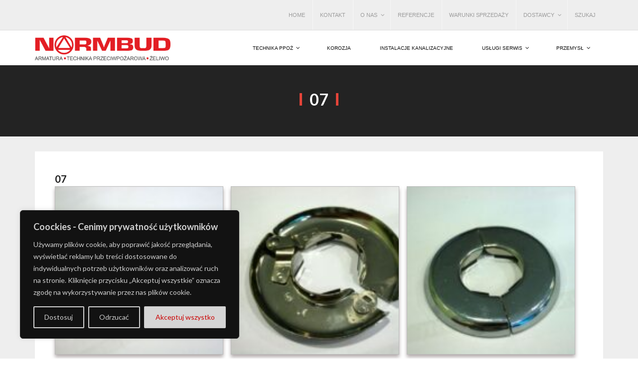

--- FILE ---
content_type: text/css
request_url: https://normbud.pl/wp-content/plugins/robo-gallery/cache/css/robo_gallery_css_id816_64ae71728dd31.css?ver=5.1.1
body_size: 413
content:
.robo-gallery-wrap-id816:not(#no-robo-galery) .rbs_gallery_button .button {
  margin-right: 5px;
  margin-bottom: 10px;
}
/* dsfsdf */
.robo-gallery-wrap-id816:not(#no-robo-galery) .image-with-dimensions {
  background-color: white;
}
.robo-gallery-wrap-id816:not(#no-robo-galery) .rbs-img-container {
  -moz-border-radius: 0px;
  -webkit-border-radius: 0px;
  border-radius: 0px;
}
.robo-gallery-wrap-id816:not(#no-robo-galery) .thumbnail-overlay {
  background: rgba(170, 170, 170, 0.77);
}
.robo-lightbox-id816:not(#no-robo-galery) .mfp-bottom-bar .mfp-title, .robo-lightbox-id816:not(#no-robo-galery) .mfp-bottom-bar .mfp-counter {
  color: #f3f3f3;
}
.robo-lightbox-id816:not(#no-robo-galery) .mfp-ready.mfp-bg {
  background-color: rgba(11, 11, 11, 0.8);
}
.robo-gallery-wrap-id816:not(#no-robo-galery) .rbs-img-container {
  -webkit-box-shadow: 0px 5px 7px rgba(65, 47, 47, 0.4);
  -moz-box-shadow: 0px 5px 7px rgba(65, 47, 47, 0.4);
  -o-box-shadow: 0px 5px 7px rgba(65, 47, 47, 0.4);
  -ms-box-shadow: 0px 5px 7px rgba(65, 47, 47, 0.4);
  box-shadow: 0px 5px 7px rgba(65, 47, 47, 0.4);
}
.robo-gallery-wrap-id816:not(#no-robo-galery) .rbs-img-container {
  border: 1px solid #bababa;
}
.robo-gallery-wrap-id816:not(#no-robo-galery) .rbsZoomIcon {
  font-size: 30px;
  line-height: 100%;
  color: white;
  background: rgba(13, 130, 241, 0);
}
.robo-gallery-wrap-id816:not(#no-robo-galery) .rbsZoomIcon:hover {
  color: black;
}
.robo-gallery-wrap-id816:not(#no-robo-galery) .rbsZoomIcon:hover {
  background: rgba(6, 70, 130, 0);
}
.robo-gallery-wrap-id816:not(#no-robo-galery) .rbs-img-content {
  text-align: left;
  background: white;
}
